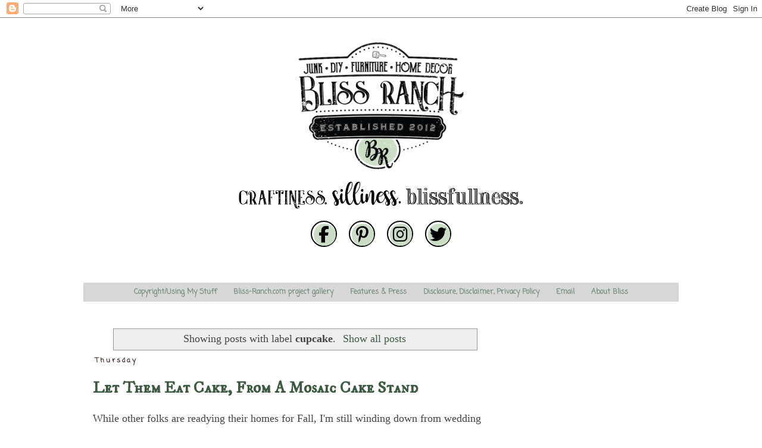

--- FILE ---
content_type: text/plain
request_url: https://www.google-analytics.com/j/collect?v=1&_v=j102&a=1810154281&t=pageview&_s=1&dl=https%3A%2F%2Fwww.bliss-ranch.com%2Fsearch%2Flabel%2Fcupcake&ul=en-us%40posix&dt=Bliss%20Ranch%3A%20cupcake&sr=1280x720&vp=1280x720&_u=IEBAAEABAAAAACAAI~&jid=892721825&gjid=236494497&cid=2023624048.1767576638&tid=UA-33984978-1&_gid=108497779.1767576638&_r=1&_slc=1&z=1779735349
body_size: -451
content:
2,cG-H9QF5YV5EG